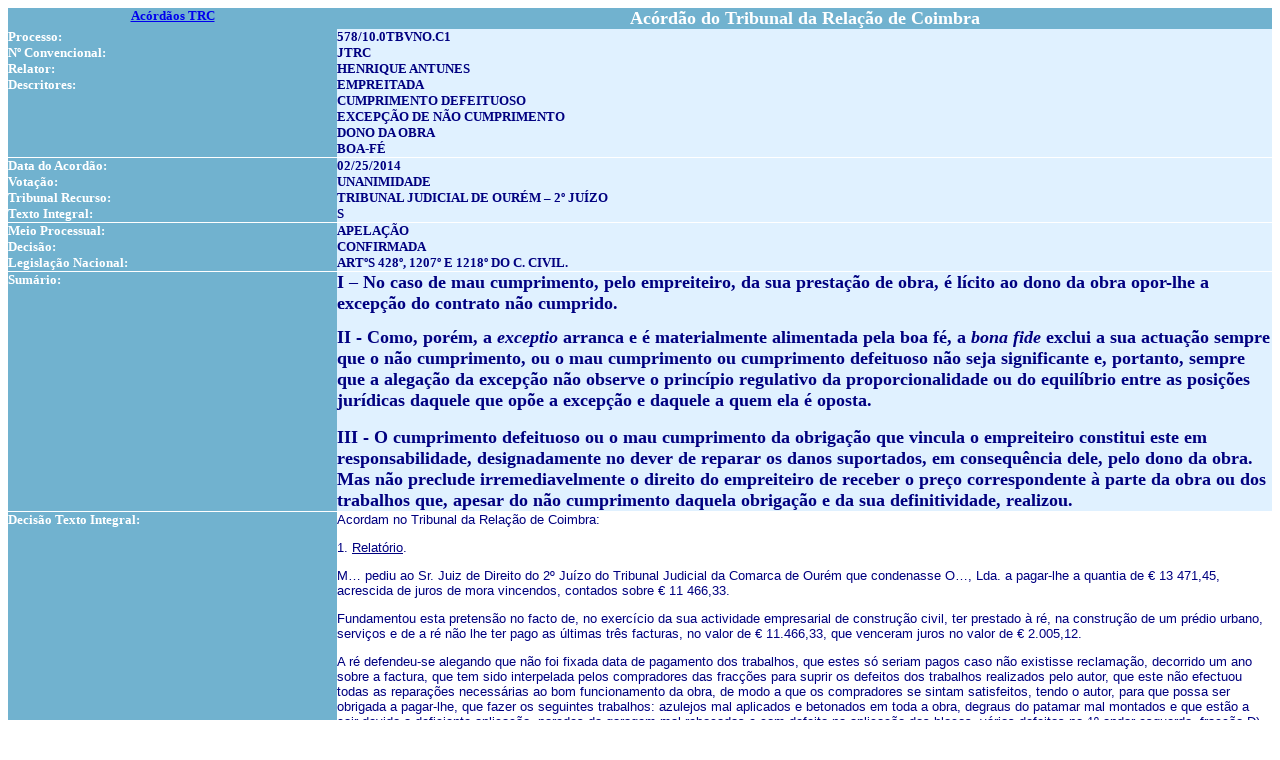

--- FILE ---
content_type: text/html; charset=ISO-8859-1
request_url: https://www.dgsi.pt/jtrc.nsf/8fe0e606d8f56b22802576c0005637dc/8d94fd5d5ebc75c180257c910042fffc?OpenDocument
body_size: 74209
content:
<!DOCTYPE HTML PUBLIC "-//W3C//DTD HTML 4.01 Transitional//EN">
<html>
<head>
<title>Acórdão do Tribunal da Relação de Coimbra</title></head>
<body text="#000000" bgcolor="#FFFFFF">



<p><font size="2"> </font>
<table width="100%" border="0" cellspacing="0" cellpadding="0">
<tr valign="top"><td width="26%" bgcolor="#71B2CF"><div align="center"><b><font size="2" color="#000080"><b><a href = "/jtrc.nsf/Por+Ano?OpenView">Acórdãos TRC</a></b></font></b></div></td><td width="74%" bgcolor="#71B2CF"><div align="center"><b><font size="4" color="#FFFFFF">Acórdão do Tribunal da Relação de Coimbra</font></b></div></td></tr>

<tr valign="top"><td width="26%" bgcolor="#71B2CF"><b><font size="2" color="#FFFFFF">Processo:</font></b></td><td width="74%" bgcolor="#E0F1FF">
<table width="100%" border="0" cellspacing="0" cellpadding="0">
<tr valign="top"><td width="50%" valign="middle"><b><font size="2"> </font></b><b><font size="2" color="#000080">578/10.0TBVNO.C1 </font></b></td><td width="50%" valign="middle"><img width="1" height="1" src="/icons/ecblank.gif" border="0" alt=""></td></tr>
</table>
</td></tr>

<tr valign="top"><td width="26%" bgcolor="#71B2CF"><b><font size="2" color="#FFFFFF">Nº Convencional:</font></b></td><td width="74%" bgcolor="#E0F1FF"><b><font size="2" color="#FFFFFF"> </font></b><b><font size="2" color="#000080">JTRC</font></b></td></tr>

<tr valign="top"><td width="26%" bgcolor="#71B2CF"><b><font size="2" color="#FFFFFF">Relator:</font></b></td><td width="74%" bgcolor="#E0F1FF"><b><font size="2"> </font></b><b><font size="2" color="#000080">HENRIQUE ANTUNES </font></b></td></tr>

<tr valign="top"><td width="26%" bgcolor="#71B2CF"><b><font size="2" color="#FFFFFF">Descritores:</font></b></td><td width="74%" bgcolor="#E0F1FF"><b><font size="2"> </font></b><b><font size="2" color="#000080">EMPREITADA<br>
CUMPRIMENTO DEFEITUOSO<br>
EXCEPÇÃO DE NÃO CUMPRIMENTO<br>
DONO DA OBRA<br>
BOA-FÉ</font></b></td></tr>

<tr valign="top"><td width="26%" bgcolor="#FFFFFF"><img width="1" height="1" src="/icons/ecblank.gif" border="0" alt=""></td><td width="74%" bgcolor="#FFFFFF"><img width="1" height="1" src="/icons/ecblank.gif" border="0" alt=""></td></tr>

<tr valign="top"><td width="26%" bgcolor="#71B2CF"><b><font size="2" color="#FFFFFF">Data do Acordão:</font></b></td><td width="74%" bgcolor="#E0F1FF"><b><font size="2"> </font></b><b><font size="2" color="#000080">02/25/2014</font></b></td></tr>

<tr valign="top"><td width="26%" bgcolor="#71B2CF"><b><font size="2" color="#FFFFFF">Votação:</font></b></td><td width="74%" bgcolor="#E0F1FF"><b><font size="2"> </font></b><b><font size="2" color="#000080">UNANIMIDADE</font></b></td></tr>

<tr valign="top"><td width="26%" bgcolor="#71B2CF"><b><font size="2" color="#FFFFFF">Tribunal Recurso:</font></b></td><td width="74%" bgcolor="#E0F1FF"><b><font size="2"> </font></b><b><font size="2" color="#000080">TRIBUNAL JUDICIAL DE OURÉM &#8211; 2º JUÍZO       </font></b></td></tr>

<tr valign="top"><td width="26%" bgcolor="#71B2CF"><b><font size="2" color="#FFFFFF">Texto Integral:</font></b></td><td width="74%" bgcolor="#E0F1FF"><b><font size="2"> </font></b><b><font size="2" color="#000080">S</font></b></td></tr>

<tr valign="top"><td width="26%" bgcolor="#FFFFFF"><img width="1" height="1" src="/icons/ecblank.gif" border="0" alt=""></td><td width="74%" bgcolor="#FFFFFF"><img width="1" height="1" src="/icons/ecblank.gif" border="0" alt=""></td></tr>

<tr valign="top"><td width="26%" bgcolor="#71B2CF"><b><font size="2" color="#FFFFFF">Meio Processual:</font></b></td><td width="74%" bgcolor="#E0F1FF"><font size="2"> </font><b><font size="2" color="#000080">APELAÇÃO </font></b></td></tr>

<tr valign="top"><td width="26%" bgcolor="#71B2CF"><b><font size="2" color="#FFFFFF">Decisão:</font></b></td><td width="74%" bgcolor="#E0F1FF"><font size="2"> </font><b><font size="2" color="#000080">CONFIRMADA</font></b></td></tr>

<tr valign="top"><td width="26%" bgcolor="#71B2CF"><b><font size="2" color="#FFFFFF">Legislação Nacional:</font></b></td><td width="74%" bgcolor="#E0F1FF"><b><font size="2"> </font></b><b><font size="2" color="#000080">ARTºS 428º, 1207º E 1218º DO C. CIVIL. </font></b></td></tr>

<tr valign="top"><td width="26%" bgcolor="#FFFFFF"><img width="1" height="1" src="/icons/ecblank.gif" border="0" alt=""></td><td width="74%" bgcolor="#FFFFFF"><img width="1" height="1" src="/icons/ecblank.gif" border="0" alt=""></td></tr>

<tr valign="top"><td width="26%" bgcolor="#71B2CF"><b><font size="2" color="#FFFFFF">Sumário:</font></b></td><td width="74%" bgcolor="#E0F1FF"><b><font size="2"> </font></b><font size="2" color="#000080"><b><font size="4" face="Times New Roman"> </font></b><b><font size="4" face="Times New Roman">I &#8211; No caso de mau cumprimento, pelo empreiteiro, da sua prestação de obra, é lícito ao dono da obra opor-lhe a excepção do contrato não cumprido.</font></b><br>

<p><b><font size="4" face="Times New Roman">II - Como, porém, a </font></b><b><i><font size="4" face="Times New Roman">exceptio</font></i></b><b><font size="4" face="Times New Roman"> arranca e é materialmente alimentada pela boa fé, a </font></b><b><i><font size="4" face="Times New Roman">bona fide</font></i></b><b><font size="4" face="Times New Roman"> exclui a sua actuação sempre que o não cumprimento, ou o mau cumprimento ou cumprimento defeituoso não seja significante e, portanto, sempre que a alegação da excepção não observe o princípio regulativo da proporcionalidade ou do equilíbrio entre as posições jurídicas daquele que opõe a excepção e daquele a quem ela é oposta.</font></b>
<p><b><font size="4" face="Times New Roman">III - O cumprimento defeituoso ou o mau cumprimento da obrigação que vincula o empreiteiro constitui este em responsabilidade, designadamente no dever de reparar os danos suportados, em consequência dele, pelo dono da obra. Mas não preclude irremediavelmente o direito do empreiteiro de receber o preço correspondente à parte da obra ou dos trabalhos que, apesar do não cumprimento daquela obrigação e da sua definitividade, realizou.</font></b></font></td></tr>

<tr valign="top"><td width="26%" bgcolor="#FFFFFF"><img width="1" height="1" src="/icons/ecblank.gif" border="0" alt=""></td><td width="74%" bgcolor="#FFFFFF"><img width="1" height="1" src="/icons/ecblank.gif" border="0" alt=""></td></tr>

<tr valign="top"><td width="26%" bgcolor="#71B2CF"><b><font size="2" color="#FFFFFF">Decisão Texto Integral:</font></b></td><td width="74%" bgcolor="#FFFFFF"><b><font size="2"> </font></b><font size="2" color="#000080"><font face="Arial">Acordam no Tribunal da Relação de Coimbra:</font>
<p><font face="Arial">1.        </font><u><font face="Arial">Relatório</font></u><font face="Arial">.</font>
<p><font face="Arial">M&#8230; pediu ao Sr. Juiz de Direito do 2º Juízo do Tribunal Judicial da Comarca de Ourém que condenasse O&#8230;, Lda. a pagar-lhe a quantia de &#8364; 13 471,45, acrescida de juros de mora vincendos, contados sobre &#8364; 11 466,33.</font>
<p><font face="Arial">Fundamentou esta pretensão no facto de, no exercício da sua actividade empresarial de construção civil, ter prestado à ré, na construção de um prédio urbano, serviços e de a ré não lhe ter pago as últimas três facturas, no valor de &#8364; 11.466,33, que venceram juros no valor de &#8364; 2.005,12.</font>
<p><font face="Arial">A ré defendeu-se alegando que não foi fixada data de pagamento dos trabalhos, que estes só seriam pagos caso não existisse reclamação, decorrido um ano sobre a factura, que tem sido interpelada pelos compradores das fracções para suprir os defeitos dos trabalhos realizados pelo autor, que este não efectuou todas as reparações necessárias ao bom funcionamento da obra, de modo a que os compradores se sintam satisfeitos, tendo o autor, para que possa ser obrigada a pagar-lhe, que fazer os seguintes trabalhos: azulejos mal aplicados e betonados em toda a obra, degraus do patamar mal montados e que estão a cair devido a deficiente aplicação, paredes da garagem mal rebocadas e com defeito na aplicação dos blocos, vários defeitos no 1º andar esquerdo, fracção D), vendida a C&#8230;, defeitos de que já reclamou junto do autor, que este conhece e prometeu reparar, o que não fez até hoje.</font>
<p><font face="Arial">O autor respondeu que os trabalhos foram devidamente prestados, não tendo existido qualquer reclamação, que os trabalhos deveriam ser pagos no prazo de vencimento das facturas &#8211; 30 dias após a sua emissão &#8211; e que nunca foi interpelado quer pela ré, quer pelos compradores, para proceder a qualquer reparação ou suprir quaisquer defeitos.</font>
<p><font face="Arial">Abstida a selecção da matéria de facto e produzida prova pericial, procedeu-se à audiência de discussão e julgamento, com registo sonoro dos actos de prova levados a cabo oralmente, designadamente do depoimento de parte do autor, do qual se assentou, na acta, </font><i><font face="Arial">que admitiu que o acabamento de alguns azulejos aplicados na cozinha do apartamento pertencente a C&#8230; foi mal efectuado e ainda que na instalação sanitária comum desse mesmo apartamento algumas juntas de azulejos estão mal acabadas</font></i><font face="Arial">.</font>
<p><font face="Arial">A sentença final, proferida no dia 22 de Abril de 2013 - com fundamento em </font><i><font face="Arial">que o relacionamento contratual entre o autor e a ré consubstancia um contrato de empreitada, que o autor prestou serviços à ré, designadamente na construção de um edifício, no valor de &#8364; 11.466,33, que não resultou provada a existência de qualquer defeito da responsabilidade do autor, não tendo a ré motivos para recusar a sua prestação com base na excepção do não cumprimento do contrato, e que a ré não procedeu ao pagamento do preço dos trabalhos, tendo os competentes juros de mora comerciais começado a vencer-se 30 dias após a data da emissão das facturas</font></i><font face="Arial"> -, julgou a acção procedente.</font>
<p><font face="Arial">É esta sentença que a ré impugna através do recurso ordinário de apelação &#8211; no qual pede a revogação dela &#8211; tendo encerrado a sua alegação com estas conclusões:</font>
<p><font face="Arial">&#8230;</font>
<p><font face="Arial">Não foi oferecida resposta.</font>
<p><font face="Arial">A Sra. Juíza, no despacho de admissão do recurso, indeferiu a declaração de nulidade da sentença apelada, com fundamento na falta de fundamentação, omissão e excesso de pronúncia e contradição intrínseca, arguida pela apelante na sua alegação de recurso.</font>
<p><font face="Arial">3. </font><u><font face="Arial">Factos relevantes para o conhecimento do objecto do recurso</font></u><font face="Arial">.</font>
<p><font face="Arial">3.1. O Tribunal de que provém o recurso julgou não provados, na fase da audiência, os seguintes enunciados:</font>
<p><font face="Arial">2.º O azulejo e os mosaicos estão mal aplicados e betonados em toda a obra.</font>
<p><font face="Arial">3.º Os degraus do patamar estão mal montados e a cair, devido à sua má aplicação.</font>
<p><font face="Arial">4.º As paredes da garagem estão mal rebocadas e com defeito na aplicação dos blocos.</font>
<p><font face="Arial">5.º A fracção D do prédio em causa apresenta deficiências cuja reparação foi já reclamada pelo respectivo proprietário junto do autor.</font>
<p><font face="Arial">3.2. O decisor de facto da 1ª instância adiantou, para justificar o julgamento referido em 2.1., a seguinte motivação:</font>
<p><font face="Arial">&#8230;</font>
<p><font face="Arial">3.3. O Tribunal de que provém o recurso julgou provados, na sua globalidade, os factos seguintes:</font>
<p><font face="Arial">1.º O autor é empresário em nome individual, com actividade na área da construção civil.</font>
<p><font face="Arial">2.º A ré tem por objeto social a indústria de construção civil e obras públicas, compra e venda de bens imóveis rústicos ou urbanos, revenda de adquiridos para esse fim, urbanização e construção de imóveis e sua revenda em bloco ou propriedade horizontal.</font>
<p><font face="Arial">3.º No exercício da sua atividade comercial o autor prestou serviços à ré, designadamente na construção de um prédio urbano, no período de Janeiro de 2005 a Abril de 2009.</font>
<p><font face="Arial">4.º Por conta dos serviços prestados o autor emitiu as seguintes facturas:</font>
<p><font face="Arial">- n.º 83, datada de 30-05-2008, no valor de 3.669,93&#8364;, com vencimento em 30-06-2008;</font>
<p><font face="Arial">- n.º 107, datada de 13-12-2008, no valor de 4.302,00&#8364;, com vencimento em 13-01-2009;</font>
<p><font face="Arial">- n.º 115, datada de 18-05-2009, no valor de 3.494,40&#8364;, com vencimento em 18-06-2009, tudo conforme as referidas facturas, constantes de fls. 39 a 41, cujo teor aqui se dá por integralmente reproduzido, nomeadamente quanto à discriminação dos serviços efetuados.</font>
<p><font face="Arial">3. </font><u><font face="Arial">Fundamentos</font></u><font face="Arial">.</font>
<p><font face="Arial">3.1. </font><u><font face="Arial">Delimitação objectiva do âmbito do recurso</font></u><font face="Arial">.</font>
<p><font face="Arial">Além de delimitado pelo objecto da acção e pelos eventuais casos julgados formados na instância recorrida e pela parte dispositiva da decisão impugnada que for desfavorável ao impugnante, o âmbito, subjectivo ou objectivo, do recurso pode ser limitado pelo próprio recorrente. Essa restrição pode ser realizada no requerimento de interposição ou nas conclusões da alegação (artº 684 nºs 2, 1ª parte, e 3 do CPC).</font>
<p><font face="Arial">Nestas condições tendo em conta o conteúdo das alegações da recorrente, as questões concretas controversas que importa resolver são das de saber se: </font>
<p><font face="Arial">a) A sentença impugnada se encontra ferida com o vício da nulidade substancial; </font>
<p><font face="Arial">b) O decisor de facto da 1ª instância incorreu, na decisão da matéria de facto controvertida, num </font><i><font face="Arial">error in iudicando,</font></i><font face="Arial"> por erro na avaliação da prova;</font>
<p><font face="Arial">c) A decisão impugnada deve ser revogada e substituída por outra que absolva a recorrente do pedido.</font>
<p><font face="Arial">3.2. </font><u><font face="Arial">Nulidade da sentença impugnada</font></u><font face="Arial">.</font>
<p><font face="Arial">Como é comum, a recorrente assaca à decisão recorrida o vício grave da nulidade. Por uma multiplicidade de causas, de resto: a falta de fundamentação e, do mesmo passo, o excesso e a omissão de pronúncia e a contradição intrínseca.</font>
<p><font face="Arial">A falta de motivação ou fundamentação verifica-se quando o tribunal julga procedente ou improcedente um pedido mas não especifica quais os fundamentos de facto ou de direito que foram relevantes para essa decisão. A nulidade decorre, portanto, da violação do dever de motivação ou fundamentação de decisões judiciais (artºs 208 nº 1 da Constituição da República Portuguesa e 158 nº 1 do CPC de 1961 e 154 nº 1 do NCPC).</font>
<p><font face="Arial">Isto é assim, dado que uma das funções essenciais de toda e qualquer decisão judicial é convencer os interessados do bom fundamento da decisão. A exigência de motivação da decisão destina-se a permitir que o juiz ou juízes convençam os terceiros da correcção da sua decisão. Através da fundamentação, o juiz ou juízes devem passar de convencidos a convincentes.</font>
<p><font face="Arial">Compreende-se facilmente este dever de fundamentação, pois que os fundamentos da decisão constituem um momento essencial não só para a sua interpretação &#8211; mas também para o seu controlo pelas partes da acção e pelos tribunais de recurso</font><a href="file:///C:/Documents%20and%20Settings/fa00140/Os%20meus%20documentos/Jurisprud&#9500;¬ncia/C&#9500;¡vel/3&#9516;¬%20Sec/Dr.%20Henrique%20Antunes/Apela&#9500;º&#9500;úo%20n&#9516;&#9553;%20578_10_0.doc#_ftn1"><b><i><u><sup><font color="#0000FF" face="Arial">[1]</font></sup></u></i></b></a><font face="Arial">.</font>
<p><font face="Arial">A motivação constitui, pois, a um tempo, um instrumento de ponderação e legitimação da decisão judicial e, nos casos em que seja admissível &#8211; como sucede na espécie sujeita -, de garantia do direito ao recurso. </font>
<p><font face="Arial">Portanto, o dever funcional de fundamentação não está orientado apenas para a garantia do controlo interno - partes e instâncias de recurso - do modo como o juiz exerceu os seus poderes. O cumprimento daquele dever é condição mesma de legitimação da decisão.</font>
<p><font face="Arial">Na motivação da decisão o juiz deve desenvolver uma argumentação justificativa da qual devem resultar as boas razões que fazem aceitar razoavelmente a decisão, numa base objectiva, não só para as partes, mas também &#8211; num plano mais geral &#8211; para toda a comunidade jurídica. Na motivação o juiz deve demonstrar a consistência dos vários aspectos da decisão, que vão desde a determinação da verdade dos factos na base das provas, até à correcta interpretação e aplicação da norma que se assume como critério do juízo. Da motivação deve resultar particularmente que a decisão foi tomada, em todos os seus aspectos, de facto e de direito, de maneira racional, seguindo critérios objectivos e controláveis de valoração, e, portanto, de forma imparcial</font><a href="file:///C:/Documents%20and%20Settings/fa00140/Os%20meus%20documentos/Jurisprud&#9500;¬ncia/C&#9500;¡vel/3&#9516;¬%20Sec/Dr.%20Henrique%20Antunes/Apela&#9500;º&#9500;úo%20n&#9516;&#9553;%20578_10_0.doc#_ftn2"><b><i><u><sup><font color="#0000FF" face="Arial">[2]</font></sup></u></i></b></a><font face="Arial">. Dito doutro modo: a decisão não deve ser só justa, legal e razoável em si mesma: o juiz está obrigado a demonstrar que o seu raciocínio é justo e legal, e isto só pode fazer-se emitindo opiniões racionais que revelem as premissas e inferências que podem ser aduzidas como bons e aceitáveis fundamentos da decisão</font><a href="file:///C:/Documents%20and%20Settings/fa00140/Os%20meus%20documentos/Jurisprud&#9500;¬ncia/C&#9500;¡vel/3&#9516;¬%20Sec/Dr.%20Henrique%20Antunes/Apela&#9500;º&#9500;úo%20n&#9516;&#9553;%20578_10_0.doc#_ftn3"><b><i><u><sup><font color="#0000FF" face="Arial">[3]</font></sup></u></i></b></a><font face="Arial">.</font>
<p><font face="Arial">A fundamentação da decisão é, pois, essencial para o controlo da sua racionalidade. Pode mesmo dizer-se que esta racionalidade é uma função daquela fundamentação. E como a racionalidade da decisão só pode ser aferida pela sua fundamentação, esta fundamentação é constitutiva dessa mesma racionalidade.</font>
<p><font face="Arial">Numa palavra: a exigência de fundamentação decorre da necessidade de controlar a coerência interna e a correcção externa da decisão. </font>
<p><font face="Arial">No entanto, quanto a este ponto, há que distinguir cuidadosamente a falta absoluta de motivação da motivação deficiente, medíocre ou errada. O dever de fundamentação restringe-se às decisões proferidas sobre um pedido controvertido ou sobre uma dúvida suscitada no processo e apenas a ausência de qualquer fundamentação conduz à nulidade da decisão (artº 158 nº 1 do CPC de 1961 e 154 nº 1 do NCPC)</font><a href="file:///C:/Documents%20and%20Settings/fa00140/Os%20meus%20documentos/Jurisprud&#9500;¬ncia/C&#9500;¡vel/3&#9516;¬%20Sec/Dr.%20Henrique%20Antunes/Apela&#9500;º&#9500;úo%20n&#9516;&#9553;%20578_10_0.doc#_ftn4"><u><sup><font color="#0000FF" face="Arial">[4]</font></sup></u></a><font face="Arial">.</font>
<p><font face="Arial">Tem-se, porém, entendido que o que a lei considera nulidade é a falta absoluta de motivação</font><a href="file:///C:/Documents%20and%20Settings/fa00140/Os%20meus%20documentos/Jurisprud&#9500;¬ncia/C&#9500;¡vel/3&#9516;¬%20Sec/Dr.%20Henrique%20Antunes/Apela&#9500;º&#9500;úo%20n&#9516;&#9553;%20578_10_0.doc#_ftn5"><u><sup><font color="#0000FF" face="Arial">[5]</font></sup></u></a><font face="Arial">; a insuficiência ou mediocridade da motivação é espécie diferente: afecta o valor doutrinal e persuasivo da decisão &#8211; mas não produz nulidade</font><a href="file:///C:/Documents%20and%20Settings/fa00140/Os%20meus%20documentos/Jurisprud&#9500;¬ncia/C&#9500;¡vel/3&#9516;¬%20Sec/Dr.%20Henrique%20Antunes/Apela&#9500;º&#9500;úo%20n&#9516;&#9553;%20578_10_0.doc#_ftn6"><u><sup><font color="#0000FF" face="Arial">[6]</font></sup></u></a><font face="Arial">. Portanto, só a ausência total de qualquer fundamentação conduz à nulidade da decisão: se a decisão invocar algum fundamento de facto ou de direito &#8211; ainda que exasperadamente errado &#8211; está afastada a nulidade, no tocante à justificação fáctica e jurídica da decisão. Assim, pelo que respeita aos fundamentos de direito, não é forçoso que o juiz cite os textos da lei que abonam o seu julgado: basta que aponte a doutrina legal ou os princípios jurídicos em que se baseou.</font>
<p><font face="Arial">Depois, o tribunal não está vinculado a analisar e a apreciar todos os argumentos, todos os raciocínios, todas as considerações, todas as razões jurídicas produzidas pelas partes, desde que não deixe de apreciar os problemas fundamentais e necessários á decisão da causa</font><a href="file:///C:/Documents%20and%20Settings/fa00140/Os%20meus%20documentos/Jurisprud&#9500;¬ncia/C&#9500;¡vel/3&#9516;¬%20Sec/Dr.%20Henrique%20Antunes/Apela&#9500;º&#9500;úo%20n&#9516;&#9553;%20578_10_0.doc#_ftn7"><u><sup><font color="#0000FF" face="Arial">[7]</font></sup></u></a><font face="Arial">.</font>
<p><font face="Arial">O tribunal deve resolver todas as questões que as partes tenham submetido à sua apreciação, exceptuadas, claro, aquelas cuja decisão esteja prejudicada pela solução dada a outras</font><a href="file:///C:/Documents%20and%20Settings/fa00140/Os%20meus%20documentos/Jurisprud&#9500;¬ncia/C&#9500;¡vel/3&#9516;¬%20Sec/Dr.%20Henrique%20Antunes/Apela&#9500;º&#9500;úo%20n&#9516;&#9553;%20578_10_0.doc#_ftn8"><u><sup><font color="#0000FF" face="Arial">[8]</font></sup></u></a><font face="Arial">. O tribunal deve, por isso, examinar toda a matéria de facto alegada e todos os pedidos formulados pelas partes, com excepção apenas das matérias ou pedidos que forem juridicamente irrelevantes ou cuja apreciação se tenha tornado inútil pelo enquadramento jurídico escolhido ou pela resposta dada a outras questões. Por isso é nula, a decisão que deixe de se pronunciar sobre questões que devesse apreciar, ou seja, quando se verifique uma omissão de pronúncia (artº 668 nº 1 d), 1ª parte, do CPC de 1961 e 615 nº 1 d), 1ª parte, do NCPC).</font>
<p><font face="Arial">Nula é também a decisão quando conheça de questões de que não podia tomar conhecimento, portanto, quando esteja viciada por excesso de pronúncia (artº 668 nº 1 d), 2ª parte, do CPC de 1961 e 615 nº 1 d), 2ª parte, do NCPC). Por força deste corolário do princípio da disponibilidade objectiva, verifica-se um tal excesso, por exemplo, sempre que o juiz utiliza, como fundamento da decisão, matéria não alegada ou absolve num pedido não formulado.</font>
<p><font face="Arial">A decisão também é nula quando os seus fundamentos estiverem em oposição com a parte decisória, isto é, quando os fundamentos invocados pelo tribunal conduzirem, logicamente, a uma conclusão oposta ou, pelo menos diferente daquela que consta da decisão (artº 669 nº 1 c) do CPC)</font><a href="file:///C:/Documents%20and%20Settings/fa00140/Os%20meus%20documentos/Jurisprud&#9500;¬ncia/C&#9500;¡vel/3&#9516;¬%20Sec/Dr.%20Henrique%20Antunes/Apela&#9500;º&#9500;úo%20n&#9516;&#9553;%20578_10_0.doc#_ftn9"><u><sup><font color="#0000FF" face="Arial">[9]</font></sup></u></a><font face="Arial">. Esta nulidade substancial está para a decisão do tribunal como a contradição entre o pedido e causa de pedir está para a ineptidão da petição inicial.</font>
<p><font face="Arial">A coerência ou justificação interna da decisão reporta-se à sua coerência com as respectivas premissas de facto e de direito, dado que a decisão não pode ser logicamente válida se não for coerente com aquelas premissas.</font>
<p><font face="Arial">No caso, os problemas que as partes colocaram à atenção da sentença impugnada eram os de saber se a ré estava constituída no dever de realizar ao autor uma prestação pecuniária &#8211; e a respectiva indemnização moratória &#8211; e se à recorrente era lícito opor ao direito alegado pelo autor, a excepção dilatória material do contrato não cumprido, assente no mau cumprimento ou no cumprimento defeituoso, pelo autor, da sua obrigação de lhe prestar uma obra sem defeito.</font>
<p><font face="Arial">A sentença apelada, depois de expor os fundamentos de facto, concluiu que entre o autor e a ré havia sido celebrado um contrato de empreitada, que o autor tinha realizado prestação de obra que para de ele emergia desse contrato, que a ré não demonstrou a existência de qualquer defeito na obra prestada, pelo que não tinha motivos para recusar a sua prestação com base na excepção não cumprimento do contrato, e que a última se constituiu um mora no tocante à sua obrigação de pagamento do preço e no correspondente dever de indemnização pelo retardamento na realização dessa prestação pecuniária, correspondente aos juros supletivos relativos a créditos de que são titulares empresas comerciais.</font>
<p><font face="Arial">Em face deste conteúdo da decisão impugnada é evidente que não pode dizer-se que aquele acto decisório não tenha elucidado as partes a respeito dos motivos da decisão, que não tenha tornado patentes os motivos determinantes dessa decisão, as razões em que apoia o seu veredicto. Nestas condições é, de todo, desrazoável dizer-se que a sentença recorrida padece de falta de fundamentação.</font>
<p><font face="Arial">Identicamente, não há a mínima razão para que se conclua que a sentença tenha deixado por resolver qualquer questão que as partes tenha submetido à sua apreciação. O problema que a sentença tinha que resolver era a de saber se o autor era titular do direito de crédito alegado e se à recorrente era lícito opor àquele a excepção do contrato não cumprido. E qualquer destas questões foi decidida por inteiro &#8211; não interessa, neste plano, se bem se mal &#8211; não tendo, por isso, a sentença deixado de pronunciar-se sobre questão que devia conhecer.</font>
<p><font face="Arial">Não são patentes as razões das quais decorre, no ver da recorrente, o valor negativo da sentença resultante do excesso de pronúncia ou da colisão entre os fundamentos e a decisão. Seja como for, é claro que a sentença não decidiu nem apreciou qualquer questão diversa das que foram suscitadas pelas partes nem a sua construção se mostra viciosa, por os fundamentos invocados pelo juiz conduzirem, logicamente, não ao resultado expresso na decisão &#8211; mas a resultado oposto ou ao menos diverso.</font>
<p><font face="Arial">Nestas condições, a arguição da nulidade da sentença &#8211; e o fundamento correspondente da impugnação &#8211; é, de todo, manifestamente infundada.</font>
<p><font face="Arial">3.3. </font><u><font face="Arial">Impugnação da decisão da matéria de facto</font></u><font face="Arial">.</font>
<p><font face="Arial">A discordância mais relevante da recorrente relativamente à decisão impugnada respeita à decisão da matéria de facto. No seu ver, o decisor da 1ª instância, ao julgar não provados os pontos identificados na decisão daquela matéria sob os nºs 2 a 5, incorreu, por equívoco na valoração das provas, num </font><i><font face="Arial">error in iudicando</font></i><font face="Arial">.</font>
<p><font face="Arial">Entre a matéria de direito e a matéria de facto existe uma interdependência que se verifica na sua delimitação recíproca, em especial na sua confluência para a obtenção da decisão de um caso concreto. Dado que a delimitação da matéria de facto é feita em função da matéria de direito &#8211; visto que os factos são recortados e escolhidos segundo a sua relevância jurídica, i.e., segundo a sua importância para cada um das soluções plausíveis da questão de direito, justifica-se, metodologicamente, que a exposição subsequente se abra com a determinação da natureza jurídica do acordo de vontades concluído entre a recorrente e o recorrido e sobre o modo actuação da excepção dilatória material do contrato não cumprido relativamente a prestação de contrato de empreitada defeituosa.</font>
<p><font face="Arial">3.3.1. </font><u><font face="Arial">Qualificação jurídica do acordo concluído entre a recorrente a recorrida</font></u><font face="Arial">.</font>
<p><font face="Arial">De harmonia a decisão da matéria de facto do tribunal de que provém o recurso &#8211; julgamento que neste ponto não sofreu impugnação &#8211; está assente que a recorrido se vinculou para com a recorrente a proceder, por um preço, à execução de serviços de construção de um prédio urbano &#8211; embora, se ignore, por não ter sido sequer objecto de alegação, em que consistiram, exactamente, tais serviços. </font>
<p><font face="Arial">Nestas condições, não deve oferecer dúvida a conclusão que entre a recorrente e o recorrido foi celebrado um contrato de empreitada no qual a primeira figura na posição jurídica de dono da obra e, o segundo, na de empreiteiro (artº 1207 do Código Civil).</font>
<p><font face="Arial">Desse contrato emergiram a recorrente e para o recorrido os direitos de receber a obra que constitui o seu objecto mediato realizada nos moldes convencionados e de perceber o preço acordado, respectivamente (artº 1207 do Código Civil).</font>
<p><font face="Arial">Trata-se, caracteristicamente, de um contrato bivinculante e sinalagmático, visto que dá lugar a obrigações recíprocas, ficando as partes, simultaneamente, na situação de devedores e de credores e coexistindo prestações e contraprestações</font><a href="file:///C:/Documents%20and%20Settings/fa00140/Os%20meus%20documentos/Jurisprud&#9500;¬ncia/C&#9500;¡vel/3&#9516;¬%20Sec/Dr.%20Henrique%20Antunes/Apela&#9500;º&#9500;úo%20n&#9516;&#9553;%20578_10_0.doc#_ftn10"><b><i><u><sup><font color="#0000FF" face="Arial">[10]</font></sup></u></i></b></a><font face="Arial">.</font>
<p><font face="Arial">Nas obrigações, o devedor está adstrito a uma prestação. A inobservância do dever de prestar pode ocorrer por uma de duas vias: pela simples não realização da prestação, o que dá lugar ao incumprimento definitivo em sentido estrito (artº 798 do Código Civil); pela violação de uma situação tal que a prestação em causa não mais possa ser realizada, originando a sua impossibilidade (artº 801 nº 1 do Código Civil).</font>
<p><font face="Arial">É, contudo, possível uma terceira forma de violação do direito do credor: o cumprimento imperfeito, cumprimento defeituoso ou mau cumprimento, dito também violação positiva do contrato (artº 799 nº 1 do Código Civil).</font>
<p><font face="Arial">O Código Civil não tratou, ao menos com carácter de generalidade, o cumprimento imperfeito; prevê, porém, hipóteses específicas de cumprimento defeituoso em vários contratos, entre as quais se conta, precisamente, o de empreitada (artº 1218 e ss.).</font>
<p><font face="Arial">De uma maneira deliberadamente simplificadora, pode dizer-se que o empreiteiro, adstrito ao dever de realizar uma obra, pode violar o seu dever de prestar por uma de duas formas: ou pelo puro e simples incumprimento ou impossibilitando a prestação (artºs 798 e 801 nº 1 do Código Civil). Existe, no entanto, uma terceira possibilidade, que, relativamente ao contrato de empreitada, é objecto de previsão específica: a de ter havido um cumprimento defeituoso ou inexacto (artº 1218 e ss. do Código Civil). </font>
<p><font face="Arial">O empreiteiro não está vinculado apenas à obrigação de realizar uma obra, de obter certo resultado; ele encontra-se ainda vinculado executar uma obra isenta de vícios e conforme com o convencionado, quer dizer, sem defeitos (artºs 1218 nº 1 e 1219 nº 1 do Código Civil).</font>
<p><font face="Arial">Obra defeituosa é, portanto, aquela que tiver um vício ou se mostrar desconforme com aquilo que foi acordado. O vício corresponde a imperfeições relativamente à qualidade normal das prestações daquele tipo; a desconformidade representa uma discordância com respeito ao fim acordado</font><a href="file:///C:/Documents%20and%20Settings/fa00140/Os%20meus%20documentos/Jurisprud&#9500;¬ncia/C&#9500;¡vel/3&#9516;¬%20Sec/Dr.%20Henrique%20Antunes/Apela&#9500;º&#9500;úo%20n&#9516;&#9553;%20578_10_0.doc#_ftn11"><u><sup><font color="#0000FF" face="Arial">[11]</font></sup></u></a><font face="Arial">.</font>
<p><font face="Arial">As situações de perturbação da prestação do empreiteiro são, assim, quatro: desconformidade da obra em relação ao que foi convencionado; vícios que excluam ou reduzam o valor da obra; vícios que excluam ou reduzam a aptidão da obra para o seu uso ordinário; vícios que excluam ou reduzam o valor da obra para o uso contratualmente previsto.</font>
<p><font face="Arial">A desconformidade da obra consiste no seu desvio relativamente ao programa contratual convencionado, com inteira independência do facto de esse desvio permitir uma desvalorização ou valorização da obra; o vício implica uma apreciação negativa da obra, seja em termos de valor, seja em termos de funcionalidade normal &#8211; seja em termos de funcionalidade para o fim contratualmente previsto. Em qualquer caso, trata-se de perturbações da prestação, a que o dono da obra pode acudir com os remédios dispostos na lei para o cumprimento defeituoso. O ónus da prova da desconformidade ou do defeito, esse vincula, indiscutivelmente, o dono da obra (artº 342 nº 1 do Código Civil).</font>
<p><font face="Arial">Quando não houver acordo das partes acerca do fim a que a obra se destina, atende-se, naturalmente, à função normal das obras da mesma categoria. Há, portanto, um padrão normal relativamente à função de cada obra: é com base nesse padrão que se aprecia a existência de vício. Por exemplo, pressupõe-se que as juntas dos azulejos estejam bem acabadas.</font>
<p><font face="Arial">No caso de obra prestada com defeito, presume-se a sua imputabilidade ao empreiteiro, quer dizer, presume-se que procede de culpa sua (artº 799 nº 1 do Código Civil).</font>
<p><font face="Arial">Portanto, ao dono da obra apenas cabe fazer a prova do defeito para que o empreiteiro fique onerado, se quiser afastar a sua responsabilidade, com a demonstração de que, afinal, o defeito não lhe é imputável. Note-se que não é suficiente, para que o empreiteiro se liberte daquele ónus da prova, a demonstração de que agiu diligentemente: exige-se, antes, que o empreiteiro &#8211; dado que tem o domínio do processo de execução da prestação - prove a causa do defeito e que ela lhe é completamente estranha, dado que só assim ficará exonerado da responsabilidade pelo defeito patenteado pela prestação da obra que executou</font><a href="file:///C:/Documents%20and%20Settings/fa00140/Os%20meus%20documentos/Jurisprud&#9500;¬ncia/C&#9500;¡vel/3&#9516;¬%20Sec/Dr.%20Henrique%20Antunes/Apela&#9500;º&#9500;úo%20n&#9516;&#9553;%20578_10_0.doc#_ftn12"><u><sup><font color="#0000FF" face="Arial">[12]</font></sup></u></a><font face="Arial">.</font>
<p><font face="Arial">O cumprimento defeituoso ou o mau cumprimento da obrigação que vincula o empreiteiro constitui este em responsabilidade, designadamente no dever de reparar os danos suportados, em consequência dele, pelo dono da obra. Mas não preclude irremediavelmente o direito do empreiteiro de receber o preço correspondente à parte da obra ou dos trabalhos que, apesar do não cumprimento daquela obrigação e da sua definitividade, realizou</font><a href="file:///C:/Documents%20and%20Settings/fa00140/Os%20meus%20documentos/Jurisprud&#9500;¬ncia/C&#9500;¡vel/3&#9516;¬%20Sec/Dr.%20Henrique%20Antunes/Apela&#9500;º&#9500;úo%20n&#9516;&#9553;%20578_10_0.doc#_ftn13"><u><sup><font color="#0000FF" face="Arial">[13]</font></sup></u></a><font face="Arial">.</font>
<p><font face="Arial">Os contratos devem ser pontualmente cumpridos (artº 405 nº 1 do Código Civil).</font>
<p><font face="Arial">Se o dono da obra se constituir, no tocante ao cumprimento da obrigação de pagamento do preço, em mora, fica adstrito a uma outra obrigação: a de reparar os danos causados ao empreiteiro com o retardamento do cumprimento (artºs 804 nºs 1 e 2 e 805 nº 1 do Código Civil).</font>
<p><font face="Arial">A indemnização moratória consiste, dada a natureza pecuniária da obrigação, nos juros contados desde a constituição do comprador em mora (artº 806 nº 1 Código Civil). Esses juros são os legais, salvo se antes da mora for devido juro mais elevado ou se se houver estipulado um juro moratório diferente do legal (artº 806 nº 2 do Código Civil).</font>
<p><font face="Arial">Se o credor for uma empresa comercial e o crédito constituir a remuneração de uma transacção comercial, essa taxa de juro corresponde à aplicada pelo BCE na sua mais recente operação de refinanciamento, sucessivamente divulgada por aviso Direcção Geral do Tesouro (artºs 102 §§ 3º e 4º do Código Comercial e 1 e 2 da Portaria nº 597/2005, de 19 de Julho, com efeitos reportados a 1 de Outubro de 2004, </font><i><font face="Arial">ex-vi</font></i><font face="Arial"> artºs 2 nº 1 e 4 nº 1 do Decreto-Lei nº 32/2003, de 17 de Fevereiro)</font><a href="file:///C:/Documents%20and%20Settings/fa00140/Os%20meus%20documentos/Jurisprud&#9500;¬ncia/C&#9500;¡vel/3&#9516;¬%20Sec/Dr.%20Henrique%20Antunes/Apela&#9500;º&#9500;úo%20n&#9516;&#9553;%20578_10_0.doc#_ftn14"><u><sup><font color="#0000FF" face="Arial">[14]</font></sup></u></a><font face="Arial">.</font>
<p><font face="Arial">3.3.2. </font><u><font face="Arial">Funcionamento da excepção dilatória material do contrato não cumprido relativamente a prestação de contrato de empreitada defeituosa</font></u><font face="Arial">.</font>
<p><font face="Arial">Nos contratos sinalagmáticos a lei autoriza a qualquer dos contraentes a recusar a realização da sua prestação enquanto não ocorrer a prévia realização da prestação da contraparte, ou a oferta do seu cumprimento em simultâneo (artº 428 nº 1 do Código Civil). Em tal caso, a recusa do cumprimento é lícita, o que obstacula à aplicação do regime da mora e naturalmente do não cumprimento definitivo (artºs 804 e 808 do Código Civil).</font>
<p><font face="Arial">A </font><i><font face="Arial">exceptio</font></i><font face="Arial"> requer: um contrato bivinculante e sinalagmático; em que ambas as prestações devem ser efectuadas em simultâneo; uma delas o não seja (artº 428 nº 1 do Código Civil). A excepção visa salvaguardar até ao fim um sinalagma funcional.</font>
<p><font face="Arial">Para além de corresponder a uma concretização do princípio da boa fé e de assegurar, em geral, o direito à prestação das partes, a </font><i><font face="Arial">exceptio</font></i><font face="Arial"> garante que prestação e contraprestação tenham lugar em simultâneo</font><a href="file:///C:/Documents%20and%20Settings/fa00140/Os%20meus%20documentos/Jurisprud&#9500;¬ncia/C&#9500;¡vel/3&#9516;¬%20Sec/Dr.%20Henrique%20Antunes/Apela&#9500;º&#9500;úo%20n&#9516;&#9553;%20578_10_0.doc#_ftn15"><u><sup><font color="#0000FF" face="Arial">[15]</font></sup></u></a><font face="Arial">.</font>
<p><font face="Arial">Decerto que a lei apenas prevê o caso de não haver prazos diferentes para o cumprimento das prestações. Mas apesar disso entende-se que a </font><i><font face="Arial">exceptio</font></i><font face="Arial">, pelo que encerra de justiça e equidade, pode ser invocada, ainda que haja vencimentos diferentes, por aquele dos contraentes que deva realizar a sua prestação antes do outro; só não poderá opô-la o contraente que devia cumprir primeiro</font><a href="file:///C:/Documents%20and%20Settings/fa00140/Os%20meus%20documentos/Jurisprud&#9500;¬ncia/C&#9500;¡vel/3&#9516;¬%20Sec/Dr.%20Henrique%20Antunes/Apela&#9500;º&#9500;úo%20n&#9516;&#9553;%20578_10_0.doc#_ftn16"><u><sup><font color="#0000FF" face="Arial">[16]</font></sup></u></a><font face="Arial">.</font>
<p><font face="Arial">A admissibilidade da oposição da </font><i><font face="Arial">exceptio</font></i><font face="Arial"> à prestação defeituosa também não deve, pois, merecer dúvida relevante. Se o credor pode recusar uma prestação parcial ou viciada, pode, por maioria de razão, não oferecer a sua opondo a </font><i><font face="Arial">exceptio</font></i><font face="Arial"> (artºs 763 nº 1, 798 e 799 do CC). O esquema da excepção do contrato não cumprido é geral. Os remédios particulares postos pela lei ao serviço, por exemplo, do comprador e do dono da obra, não excluem o funcionamento da </font><i><font face="Arial">exceptio</font></i><font face="Arial">: esta mantém-se perante as pretensões que a lei confere àquela parte do contrato de empreitada.</font>
<p><font face="Arial">Em sentido material, a excepção é a situação jurídica pela qual a pessoa adstrita a um dever pode, licitamente, recusar a efectivação da prestação correspondente</font><a href="file:///C:/Documents%20and%20Settings/fa00140/Os%20meus%20documentos/Jurisprud&#9500;¬ncia/C&#9500;¡vel/3&#9516;¬%20Sec/Dr.%20Henrique%20Antunes/Apela&#9500;º&#9500;úo%20n&#9516;&#9553;%20578_10_0.doc#_ftn17"><u><sup><font color="#0000FF" face="Arial">[17]</font></sup></u></a><font face="Arial">. Exemplo acabado de excepção material dilatória &#8211; dado que só detém a pretensão por certo lapso de tempo &#8211; é a excepção do contrato não cumprido.</font>
<p><font face="Arial">Porque a </font><i><font face="Arial">exceptio</font></i><font face="Arial"> do contrato não cumprido &#8211; ou só defeituosamente cumprido - se resolve numa excepção dilatória material &#8211; dado que o seu efeito é apenas o de a acção não poder ser desde logo procedente ou fazer depender a condenação do demandado na realização da sua prestação contra o cumprimento simultâneo da contra-prestação &#8211; não tem se ser oposta por via de reconvenção nem mesmo judicialmente, bem podendo ser actuada extrajudicialmente (artºs 487 nºs 1 e 2 e 493 nºs 1 a 3 do CPC de 1961).</font>
<p><font face="Arial">A </font><i><font face="Arial">exceptio</font></i><font face="Arial"> arranca e é materialmente alimentada pela boa fé: a </font><i><font face="Arial">bona fide</font></i><font face="Arial"> exclui a sua actuação sempre que o não cumprimento, ou o mau cumprimento ou cumprimento defeituoso não seja significante e, portanto, sempre que a alegação da excepção não observe o princípio regulativo da proporcionalidade ou do equilíbrio entre as posições jurídicas daquele que opõe a excepção e daquele a quem ela é oposta.</font>
<p><font face="Arial">Na verdade, no contexto do contrato de empreitada, deve exigir-se que o preço ou a parte do preço cujo pagamento se recusa através da invocação da excepção seja proporcional à desvalorização da obra provocada pela existência do defeito</font><a href="file:///C:/Documents%20and%20Settings/fa00140/Os%20meus%20documentos/Jurisprud&#9500;¬ncia/C&#9500;¡vel/3&#9516;¬%20Sec/Dr.%20Henrique%20Antunes/Apela&#9500;º&#9500;úo%20n&#9516;&#9553;%20578_10_0.doc#_ftn18"><u><sup><font color="#0000FF" face="Arial">[18]</font></sup></u></a><font face="Arial">.</font>
<p><font face="Arial">Caso isso não suceda, a oposição da </font><i><font face="Arial">exceptio</font></i><font face="Arial"> deve ter-se por abusiva. </font>
<p><font face="Arial">Na verdade, deve reconduzir-se ao abuso do direito, por exemplo, o desequilíbrio objectivo no exercício, comportamento abusivo cujo desvalor se objectiva na desproporcionalidade entre a vantagem auferida pelo titular e o sacrifício imposto pelo exercício a outrem e que compreende todas as situações em que se exercem poderes sanção por faltas insignificantes, como sucede quando uma parte resolva o contrato, alegando uma violação sem relevo de nota, em termos de causar a esta um grande prejuízo (artº 334 do Código Civil).</font>
<p><font face="Arial">Sempre que se verifique uma desproporção objectiva entre a utilidade do exercício do direito por parte do seu titular e as consequências nefastas para terceiros, portanto, em que é patente um desequilíbrio no exercício de posições jurídicas, é inteiramente justificado o apelo ao abuso do direito</font><a href="file:///C:/Documents%20and%20Settings/fa00140/Os%20meus%20documentos/Jurisprud&#9500;¬ncia/C&#9500;¡vel/3&#9516;¬%20Sec/Dr.%20Henrique%20Antunes/Apela&#9500;º&#9500;úo%20n&#9516;&#9553;%20578_10_0.doc#_ftn19"><u><sup><font color="#0000FF" face="Arial">[19]</font></sup></u></a><font face="Arial">: o principal efeito do abuso será, no caso, da excepção do não cumprimento, a inibição ou a paralisação da sua invocação.</font>
<p><font face="Arial">3.3.2. </font><u><font face="Arial">Parâmetros do controlo, por esta Relação, da decisão de facto da 1ª instância</font></u><font face="Arial">.</font>
<p><font face="Arial">O controlo efectuado pela Relação sobre o julgamento da matéria de facto realizado pelo tribunal da 1ª instância pode, entre outras finalidades, visar a reponderação da decisão proferida.</font>
<p><font face="Arial">A Relação pode reapreciar o julgamento da matéria de facto e alterar &#8211; e, portanto, substituir - a decisão da 1ª instância se do processo constarem todos os elementos de prova que serviram de base à decisão sobre os pontos de facto da matéria em causa ou se, tendo havido registo da prova pessoal, essa decisão tiver sido impugnada pelo recorrente ou se os elementos fornecidos pelo processo impuserem decisão diversa, insusceptível de ser destruída por qualquer outra prova (artº 712 nºs 1, a) e b), e 2 do CPC de 1961).</font>
<p><font face="Arial">Note-se, porém, que não se trata de julgar </font><i><font face="Arial">ex-novo</font></i><font face="Arial"> a matéria de facto - mas de reponderar ou reapreciar o julgamento que dela foi feito na 1ª instância e, portanto, de aferir se aquela instância não cometeu, nessa decisão, um </font><i><font face="Arial">error in iudicando</font></i><a href="file:///C:/Documents%20and%20Settings/fa00140/Os%20meus%20documentos/Jurisprud&#9500;¬ncia/C&#9500;¡vel/3&#9516;¬%20Sec/Dr.%20Henrique%20Antunes/Apela&#9500;º&#9500;úo%20n&#9516;&#9553;%20578_10_0.doc#_ftn20"><b><i><u><sup><font color="#0000FF" face="Arial">[20]</font></sup></u></i></b></a><i><font face="Arial">.</font></i><font face="Arial"> O recurso ordinário de apelação não perde, mesmo neste caso, a sua feição de recurso de reponderação para passar a ser um recurso de reexame.</font>
<p><font face="Arial">Depois, essa reponderação tem por finalidade e é actuada sob o signo dos parâmetros seguintes: </font>
<p><font face="Arial">a) Do exercício da prova &#8211; que visa a demonstração da realidade dos factos &#8211; apenas pode ser obtida uma verdade judicial, jurídico-prática e não uma verdade, absoluta ou ontológica, matemática ou científica (artº 341 do Código Civil);</font>
<p><font face="Arial">b) A livre apreciação da prova assenta na prudente convicção &#8211; i.e., na faculdade de decidir de forma correcta - que o tribunal adquirir das provas que foram produzidas (artº 655 nº 1 do CPC de 1961 e 607 nº 5, 1ª parte, do NCPC).</font>
<p><font face="Arial">c) A prudente obtenção da convicção deve respeitar as leis da ciência, da lógica e as regras da experiência - entendidas como os juízos hipotéticos, de conteúdo geral, desligados dos factos concretos objecto do processo, procedentes da experiência mas independentes dos casos particulares de cuja observação foram deduzidos e que, para além desses casos, pretendem ter validade para casos novos &#8211; e que constituem as premissas maiores de facto às quais são subsumíveis factos concretos;</font>
<p><font face="Arial">d) A convicção formada pelo juiz sobre a realidade dos factos deve ser uma convicção subjectiva fundada numa convicção objectiva, assente nas regras da ciência e da lógica e da experiência comum ou de normalidade maioritária, e portanto, uma convicção cognitiva e não volitiva, voluntarista, subjectiva ou emocional;</font>
<p><font face="Arial">e) A convicção objectiva é uma convicção argumentativa, i.e., demonstrável através de argumento capaz de se impor aos outros;</font>
<p><font face="Arial">e) A apreciação da prova vincula a um conceito de probabilidade lógica &#8211; de </font><i><font face="Arial">evidence and inference</font></i><font face="Arial">, i.e., segundo </font><i><font face="Arial">um critério de probabilidade lógica prevalecente</font></i><font face="Arial">, portanto, segundo o grau de confirmação lógica que os enunciados de facto obtêm a partir das provas disponíveis: os elementos de prova são assumidos como premissas a partir das quais é possível extrair inferências; as inferências seguem modelos lógicos; as diversas situações podem ser analisadas de acordo com padrões lógicos que representam os aspectos típicos de cada caso; a conclusão acerca de um facto é logicamente provável, como uma função dos elementos lógicos, baseada nos meios de prova disponíveis</font><a href="file:///C:/Documents%20and%20Settings/fa00140/Os%20meus%20documentos/Jurisprud&#9500;¬ncia/C&#9500;¡vel/3&#9516;¬%20Sec/Dr.%20Henrique%20Antunes/Apela&#9500;º&#9500;úo%20n&#9516;&#9553;%20578_10_0.doc#_ftn21"><u><sup><font color="#0000FF" face="Arial">[21]</font></sup></u></a><font face="Arial">;</font><br>
<font face="Arial">f) O juiz deve decidir segundo um critério de minimização do erro, i.e., segundo a ponderação de qual das decisões possíveis tem menor probabilidade de não ser a correcta</font>
<p><font face="Arial">g) O controlo pela Relação da decisão da matéria de facto não é actuado por imediação, i.e., através de numa percepção própria do material que lhe serve de base, mas através da audição de um registo sonoro ou da leitura, fria e inexpressiva, de transcrições, que torna indisponíveis todos os relevantíssimos momentos não verbais da comunicação.</font>
<p><font face="Arial">3.3.3. </font><u><font face="Arial">Reponderação do julgamento da matéria de facto da 1ª instância</font></u><font face="Arial">.</font>
<p><font face="Arial">A recorrente reputa de mal julgados os factos relativos aos defeitos da obra realizada pelo recorrido e que, sob os nºs 2 a 5 foram, na fase da audiência, julgados não provados. De harmonia com a alegação da recorrente esse erro resulta da avaliação imprudente das seguintes provas: perícia colegial, cujo relatório foi tirado por unanimidade; o depoimento da testemunha &#8230;, proprietário do 1º andar esquerdo, fracção D), do edifício, transcrito, em parte, na alegação do recurso; depoimento de parte do autor. </font>
<p><font face="Arial">Quanto a esta última prova pessoal, não há que proceder à sua reponderação, dado que a recorrente não cumpriu, no tocante a ela, o ónus de impugnação da matéria de facto a que estava vinculado, dado que não indica a passagem da gravação em que se funda, nem procedeu à respectiva transcrição (artº 685-B nº 1, b), e 2 do CPC de 1861). Mas esta circunstância não obsta à atendibilidade daquele depoimento, no troço em que foi reduzido a escrito, na parte em que houve confissão do depoente (artºs 563 nº 1 e 712 nº 1 a) do CPC de 1961).</font>
<p><font face="Arial">Relativamente aos factos que a recorrente reputa de mal julgados, a primeira dúvida que se coloca é a de saber se os defeitos, alegados por aquela, respeitam a trabalhos realizados pelo recorrido.</font>
<p><font face="Arial">Na petição inicial o recorrido não especificou ou individualizou os trabalhos que realizou, tendo-se limitado a alegar que prestou à recorrente, </font><i><font face="Arial">serviços na construção de um prédio urbano</font></i><font face="Arial">. Todavia, a leitura das facturas emitidas pelo recorrido, relativas a esses trabalhos &#8211; que não foram objecto de impugnação &#8211; permitem determinar que trabalhos é que, efectivamente, foram realizados pelo apelado.</font>
<p><font face="Arial">Dessas facturas não decorre, por exemplo, que entre os trabalhos realizados pelo recorrido se conte o reboco das paredes das garagens. De resto, os peritos não percepcionaram um tal defeito, tendo-se limitado a constatar que apenas algumas paredes estavam rebocadas, encontrando-se outras apenas pintadas.</font>
<p><font face="Arial">Em face disto &#8211; e na ausência de qualquer outra prova -, não pode dizer-se que o decisor de facto da 1ª instância tenha errado ao julgar provado o facto relativo ao defeito do reboco das garagens.</font>
<p><font face="Arial">O recorrido procedeu ao assentamento dos blocos das paredes garagem, aplicação que, de harmonia com a alegação da recorrente, foi feito com </font><i><font face="Arial">defeito</font></i><font face="Arial">. Perguntados sobre este </font><i><font face="Arial">defeito</font></i><font face="Arial">, os peritos nada disseram no tocante ao assentamento dos blocos, tendo-se limitado a observar que, </font><i><font face="Arial">em relação às paredes da sub-cave, encontraram a presença de bastante água e humidade nas paredes e pavimentos adjacentes e que se verificava, numa das arrecadações daquele piso, a queda de água na zona do tubo de queda, o que leva à presença de água e humidades nas paredes e pavimento</font></i><font face="Arial">.</font>
<p><font face="Arial">Tendo presente esta prova &#8211; e na falta de qualquer outra &#8211; não é realmente possível assentar na existência de defeito na aplicação dos blocos.</font>
<p><font face="Arial">A recorrente alegou que </font><i><font face="Arial">os degraus da escada estão mal montados e a cair, devido à sua má aplicação</font></i><font face="Arial"> &#8211; enunciado que o tribunal da audiência julgou igualmente não provado.</font>
<p><font face="Arial">Todavia, a este propósito, a única coisa que os peritos constataram &#8211; e documentaram fotograficamente no relatório &#8211; foi que </font><i><font face="Arial">alguns espelhos das escadas se estão a descolar e alguns até se encontram partidos</font></i><font face="Arial">. Não foram, porém, terminantes sobre a etiologia ou a causa desse defeito, tendo-se limitado a asseverar que </font><i><font face="Arial">uma causa possível para o revestimento de alguns degraus e/ou patamares poderá ser o modo comos os balaústres da escada foram fixados</font></i><font face="Arial"> &#8211; modo de fixação que julgaram não ser possível afirmar com exactidão &#8211; mas que</font><i><font face="Arial"> não se podia afirmar plenamente que o espelho descolou pelo assentamento da protecção da escada, pois poderá ser também de uma deficiente colagem no seu assentamento</font></i><font face="Arial">.</font>
<p><font face="Arial">Nestas condições, face aos termos dubitativos do parecer dos peritos sobre a causa do descolamento e da fractura dos espelhos &#8211; que, em todo o caso, não equivale à mal montagem dos</font><i><font face="Arial"> degraus</font></i><font face="Arial"> &#8211; não é, na verdade possível, numa avaliação prudente da prova, concluir pela realidade do facto relativo à má montagem dos degraus do patamar.</font>
<p><font face="Arial">A recorrente alegou que a fracção D) do prédio em causa apresenta deficiências, cuja reparação foi reclamada pelo respectivo proprietário junto do autor - alegação que o decisor de facto da 1ª instância julgou não provada.</font>
<p><font face="Arial">A primeira parte desta afirmação &#8211; a relativa às </font><i><font face="Arial">deficiências</font></i><font face="Arial"> - não contém um enunciado de facto &#8211; mas uma pura conclusão. A matéria de excepção &#8211; tal como a causa de pedir &#8211; deve ser integrada por factos concretos, positivos, e não por conclusões ou juízos de valor.</font>
<p><font face="Arial">Depois, a prova disponível também não inculca a veracidade do facto relativo à dedução, pelo proprietário da fracção D), de reclamação junto do autor. Esse proprietário &#8211; que é a testemunha C&#8230; - ao ser perguntado se r</font><i><font face="Arial">eclamou junto do autora, da ré</font></i><font face="Arial">, limitou-se a responder</font><i><font face="Arial"> reclamei</font></i><font face="Arial"> &#8211; resposta que não permite perceber junto de quem é que, realmente, a testemunha reclamou. Todavia, os peritos &#8211; a quem foi perguntado </font><i><font face="Arial">se a existirem defeitos na fracção D) já foram denunciados pelo proprietário à Ré</font></i><font face="Arial">, responderam </font><i><font face="Arial">que o Sr. C&#8230; &#8211; que esteve presente no dia da perícia, afirmou que se queixou à O&#8230;</font></i><font face="Arial">, queixa que &#8211; segundo o relatório da perícia - </font><i><font face="Arial">teve por objecto uma fuga na caixa de distribuição de águas na cozinha, a guarnição e rodapé de madeira da instalação sanitária comum e a humidade que existe nas paredes da suite</font></i><font face="Arial">.</font>
<p><font face="Arial">Por último, o decisor de facto da 1ª instância também julgou não provado que </font><i><font face="Arial">o azulejo e os mosaicos estão mal aplicados e betonados em toda a obra</font></i><font face="Arial">.</font>
<p><font face="Arial">A testemunha C&#8230; afirmou, no seu depoimento, que </font><i><font face="Arial">digamos que os azulejos da cozinha podiam estar mais perfeitos</font></i><font face="Arial">.</font>
<p><font face="Arial">Por sua vez, os peritos constataram, a este propósito, que no a</font><i><font face="Arial">partamento pertencente a C&#8230; se verifica que algumas juntas dos azulejos da cozinha da parede oposta à bancada estão com um acabamento rugoso,</font></i><font face="Arial"> e observaram, no relatório, que </font><i><font face="Arial">deveriam ter sido mais bem acabadas à semelhança das restantes zonas onde isso não acontece</font></i><font face="Arial">.</font>
<p><font face="Arial">E &#8211; o que é mais &#8211; o autor admitiu, no seu depoimento &#8211; reconhecimento que foi documentado na acta &#8211; que </font><i><font face="Arial">o acabamento de alguns azulejos na cozinha pertencente a C&#8230; foi mal efectuado e que na instalação sanitária comum desse mesmo apartamento, algumas juntas de azulejos estão mal acabadas</font></i><font face="Arial">.</font>
<p><font face="Arial">Esta declaração do recorrido, dado que consiste no reconhecimento inequívoco da realidade de um facto que o desfavorece e favorece a recorrente, é uma verdadeira confissão judicial, que, tendo sido reduzida a escrito tem, portanto, força probatória plena contra aquele (artºs 352, 355 nº 2 e 358 nº 1 do Código Civil).</font>
<p><font face="Arial">É verdade que tanto esta declaração confessória &#8211; que o decisor de facto da 1ª instância desconsiderou completamente - como a perícia e o depoimento daquela testemunha só insuficientes para julgar demonstrado &#8211; como alegava a recorrente &#8211; que o azulejo e os mosaicos estão mal aplicados e betonados em </font><i><font face="Arial">toda a obra</font></i><font face="Arial">; mas é inteiramente suficiente para julgar provado que, no apartamento pertencente a C&#8230;, </font><i><font face="Arial">algumas juntas dos azulejos da cozinha e da instalação sanitária comum estão mal acabadas</font></i><font face="Arial">.</font>
<p><font face="Arial">Sendo isto exacto, então há realmente razão para concluir que o decisor da 1ª instância incorreu, quanto a este último ponto &#8211; mas só quanto a este ponto - num </font><i><font face="Arial">error in iudicando</font></i><font face="Arial"> e, portanto, para modificar esse julgamento, julgando-se provado que no apartamento pertencente a C&#8230;, </font><i><font face="Arial">algumas juntas dos azulejos da cozinha e da instalação sanitária comum estão mal acabadas.</font></i>
<p><font face="Arial">Resta, porém, saber se esta modificação da decisão de facto é suficiente para garantir à recorrente a procedência do recurso e, correspondentemente, a improcedência da acção.</font>
<p><font face="Arial">3.4. </font><u><font face="Arial">Concretização</font></u><font face="Arial">.</font>
<p><font face="Arial">Está adquirido à certeza que o recorrido realizou a prestação de obra a que se vinculou por força do contrato de empreitada e que a recorrente, porém, não lhe pagou o preço convencionado. Para se furtar á realização desta prestação pecuniária, a recorrente alegou o cumprimento defeituoso, pelo apelado, da sua obrigação e opôs-lhe a </font><i><font face="Arial">exceptio</font></i><font face="Arial"> do não cumprimento. E realmente, em consequência da reponderação por esta Relação do julgamento da matéria de facto, apurou-se que no apartamento pertencente a C&#8230;, </font><i><font face="Arial">algumas juntas dos azulejos da cozinha e da instalação sanitária comum estão mal acabadas. </font></i>
<p><font face="Arial">Simplesmente, apesar deste vício da obra prestada pelo apelado, deve recusar-se à apelante a actuação da </font><i><font face="Arial">exceptio</font></i><font face="Arial">.</font>
<p><font face="Arial">Como se notou, a excepção do não cumprimento não deve não deve admitir-se sempre que se mostre contrária à </font><i><font face="Arial">bona fide</font></i><font face="Arial">, se a excepção é uma simples concretização da boa fé, esta exclui decerto a sua actuação sempre que seja oposta a um mau cumprimento de importância escassa.</font>
<p><font face="Arial">E é esse justamente o caso do recurso, já que por simples defeito das juntas de alguns azulejos, a apelante recusa pagar a totalidade do preço: &#8364; 11.466,33.</font>
<p><font face="Arial"> A boa fé permitiria, decerto que o executado recusasse a realização da sua prestação, no valor correspondente à desvalorização da obra provocada por aquele com defeito &#8211; mas não seguramente de todo o preço.</font>
<p><font face="Arial">O recurso não tem, pois, bom fundamento. Cumpre recusar-lhe provimento.</font>
<p><font face="Arial">Síntese recapitulativa: </font>
<p><font face="Arial">a) No caso de mau cumprimento, pelo empreiteiro, da sua prestação de obra, é lícito ao dono da obra opor-lhe a excepção do contrato não cumprido;</font>
<p><font face="Arial">b) Como, porém, </font><i><font face="Arial">exceptio</font></i><font face="Arial"> arranca e é materialmente alimentada pela boa fé, a </font><i><font face="Arial">bona fide</font></i><font face="Arial"> exclui a sua actuação sempre que o não cumprimento, ou o mau cumprimento ou cumprimento defeituoso não seja significante e, portanto, sempre que a alegação da excepção não observe o princípio regulativo da proporcionalidade ou do equilíbrio entre as posições jurídicas daquele que opõe a excepção e daquele a quem ela é oposta.</font>
<p><font face="Arial">A recorrente, dado que sucumbe no recurso, deverá satisfazer as custas dele (artº 527 nº1 e 2 do CPC).</font>
<p><font face="Arial">4. </font><u><font face="Arial">Decisão</font></u><font face="Arial">.</font>
<p><font face="Arial">Pelos fundamentos expostos, nega-se provimento ao recurso.</font>
<p><font face="Arial">Custas pela apelante.</font>
<p><font face="Arial">                                                                                                              14.02.25</font>
<p><font face="Arial">                                                                                                              Henrique Antunes - Relator</font>
<p><font face="Arial">José Avelino Gonçalves</font>
<p><font face="Arial">                                                                                                              Regina Rosa</font>
<p><br>
<a href="file:///C:/Documents%20and%20Settings/fa00140/Os%20meus%20documentos/Jurisprud&#9500;¬ncia/C&#9500;¡vel/3&#9516;¬%20Sec/Dr.%20Henrique%20Antunes/Apela&#9500;º&#9500;úo%20n&#9516;&#9553;%20578_10_0.doc#_ftnref1"><b><i><u><sup><font color="#0000FF" face="Arial">[1]</font></sup></u></i></b></a><font face="Arial"> Ac. do STJ de 09.12.87, BMJ nº 372, pág. 369.</font><br>
<a href="file:///C:/Documents%20and%20Settings/fa00140/Os%20meus%20documentos/Jurisprud&#9500;¬ncia/C&#9500;¡vel/3&#9516;¬%20Sec/Dr.%20Henrique%20Antunes/Apela&#9500;º&#9500;úo%20n&#9516;&#9553;%20578_10_0.doc#_ftnref2"><b><i><u><sup><font color="#0000FF" face="Arial">[2]</font></sup></u></i></b></a><font face="Arial"> Michele Tarufo, Páginas Sobre Justicia Civil, Marcial Pons, 2009, pág. 53.</font><br>
<a href="file:///C:/Documents%20and%20Settings/fa00140/Os%20meus%20documentos/Jurisprud&#9500;¬ncia/C&#9500;¡vel/3&#9516;¬%20Sec/Dr.%20Henrique%20Antunes/Apela&#9500;º&#9500;úo%20n&#9516;&#9553;%20578_10_0.doc#_ftnref3"><b><i><u><sup><font color="#0000FF" face="Arial">[3]</font></sup></u></i></b></a><font face="Arial"> Michele Tarufo, cit., págs. 36 e 37.</font><br>
<a href="file:///C:/Documents%20and%20Settings/fa00140/Os%20meus%20documentos/Jurisprud&#9500;¬ncia/C&#9500;¡vel/3&#9516;¬%20Sec/Dr.%20Henrique%20Antunes/Apela&#9500;º&#9500;úo%20n&#9516;&#9553;%20578_10_0.doc#_ftnref4"><u><sup><font color="#0000FF" face="Arial">[4]</font></sup></u></a><font face="Arial"> Acs. do STJ de 08.07.87, BMJ nº 369, pág. 481, da RP de 06.01.94, CJ, 94, I, pág. 197 e da RL de 03.11.94, CJ, 94, V, pág. 90.</font><br>
<a href="file:///C:/Documents%20and%20Settings/fa00140/Os%20meus%20documentos/Jurisprud&#9500;¬ncia/C&#9500;¡vel/3&#9516;¬%20Sec/Dr.%20Henrique%20Antunes/Apela&#9500;º&#9500;úo%20n&#9516;&#9553;%20578_10_0.doc#_ftnref5"><u><sup><font color="#0000FF" face="Arial">[5]</font></sup></u></a><font face="Arial"> Alberto dos Reis, Código de Processo Civil Anotado, Vol. V, Coimbra, 1984, pág. 140, Lebre de Freitas/Montalvão Machado/Rui Pinto, Código de Processo Civil Anotado, Coimbra, 2001, pág. 703, e Miguel Teixeira de Sousa, Estudos sobre o Novo Processo Civil, Lisboa, Lex, 1997, págs. 221 e 222.</font><br>
<a href="file:///C:/Documents%20and%20Settings/fa00140/Os%20meus%20documentos/Jurisprud&#9500;¬ncia/C&#9500;¡vel/3&#9516;¬%20Sec/Dr.%20Henrique%20Antunes/Apela&#9500;º&#9500;úo%20n&#9516;&#9553;%20578_10_0.doc#_ftnref6"><u><sup><font color="#0000FF" face="Arial">[6]</font></sup></u></a><font face="Arial"> Alberto dos Reis, Código de Processo Civil Anotado, vol. V, cit., pág. 139 e 140 e Acs. da RP de 06.01.94 e da RL de 03.11.94 e 17.1.91, CJ, 94, I, págs. 197, 94, V, pág. 90 e 91, I., pág. 121, respectivamente.</font><br>
<a href="file:///C:/Documents%20and%20Settings/fa00140/Os%20meus%20documentos/Jurisprud&#9500;¬ncia/C&#9500;¡vel/3&#9516;¬%20Sec/Dr.%20Henrique%20Antunes/Apela&#9500;º&#9500;úo%20n&#9516;&#9553;%20578_10_0.doc#_ftnref7"><u><sup><font color="#0000FF" face="Arial">[7]</font></sup></u></a><font face="Arial"> Ac. do STJ de 26.09.95, CJ, 95, III, pág. 22 e da RE de 24.11.94, BMJ nº 441, pág. 420.</font><br>
<a href="file:///C:/Documents%20and%20Settings/fa00140/Os%20meus%20documentos/Jurisprud&#9500;¬ncia/C&#9500;¡vel/3&#9516;¬%20Sec/Dr.%20Henrique%20Antunes/Apela&#9500;º&#9500;úo%20n&#9516;&#9553;%20578_10_0.doc#_ftnref8"><u><sup><font color="#0000FF" face="Arial">[8]</font></sup></u></a><font face="Arial"> Acs. do STJ de 26.09.95, CJ, STJ, III, pág. 22 e de 16.01.96, CJ, STJ, III, pág. 43. </font><br>
<a href="file:///C:/Documents%20and%20Settings/fa00140/Os%20meus%20documentos/Jurisprud&#9500;¬ncia/C&#9500;¡vel/3&#9516;¬%20Sec/Dr.%20Henrique%20Antunes/Apela&#9500;º&#9500;úo%20n&#9516;&#9553;%20578_10_0.doc#_ftnref9"><u><sup><font color="#0000FF" face="Arial">[9]</font></sup></u></a><font face="Arial"> Acs. da RC de 11.01.94, BMJ nº 433, pág. 633, do STJ de 21.10.88, BMJ nº 380, pág. 444 e de 30.05.89, BMJ nº 387, pág. 456 e da RC de 21.01.92, CJ, I, pág. 86.</font><br>
<a href="file:///C:/Documents%20and%20Settings/fa00140/Os%20meus%20documentos/Jurisprud&#9500;¬ncia/C&#9500;¡vel/3&#9516;¬%20Sec/Dr.%20Henrique%20Antunes/Apela&#9500;º&#9500;úo%20n&#9516;&#9553;%20578_10_0.doc#_ftnref10"><b><i><u><sup><font color="#0000FF" face="Arial">[10]</font></sup></u></i></b></a><font face="Arial"> Galvão Telles, Manual dos Contratos em Geral, 2ª edição, págs. 402 e 403.</font><br>
<a href="file:///C:/Documents%20and%20Settings/fa00140/Os%20meus%20documentos/Jurisprud&#9500;¬ncia/C&#9500;¡vel/3&#9516;¬%20Sec/Dr.%20Henrique%20Antunes/Apela&#9500;º&#9500;úo%20n&#9516;&#9553;%20578_10_0.doc#_ftnref11"><u><sup><font color="#0000FF" face="Arial">[11]</font></sup></u></a><font face="Arial"> Pedro Romano Martinez, Cumprimento Defeituoso, em Especial na Compra e Venda e na Empreitada, Almedina, Coimbra, 1994, pág. 185. É portanto, à luz do fim visado pelas partes com a obra &#8211; concepção subjectivo-concreta de defeito &#8211; ou, na sua falta, à luz do uso corrente, habitual &#8211; noção objectiva do defeito &#8211; que se aprecia a existência do vício. Cfr. João Calvão da Silva, Estudos Jurídicos (Pareceres), Almedina, Coimbra, 2001, págs. 335 e 336.</font><br>
<a href="file:///C:/Documents%20and%20Settings/fa00140/Os%20meus%20documentos/Jurisprud&#9500;¬ncia/C&#9500;¡vel/3&#9516;¬%20Sec/Dr.%20Henrique%20Antunes/Apela&#9500;º&#9500;úo%20n&#9516;&#9553;%20578_10_0.doc#_ftnref12"><u><sup><font color="#0000FF" face="Arial">[12]</font></sup></u></a><font face="Arial"> Pereira de Almeida, Direito Privado II (Contrato de Empreitada), pág. 73, Lebre de Freitas, O ónus da denúncia do defeito da empreitada no artº 1225 do Código Civil, O Direito, Ano 131 (1999), pág. 240 e Pedro Romano Martinez, o Incumprimento Defeituoso, cit., pág. 281; Acs. da RC de 19.04.05 e de 16.01.07, CJ, XXX, II, pág. 31 e XXXII, I, pág. 5, respectivamente, e da RP de 19.03.07, www.dgsi.pt. contra Ac. do STJ de 23.11.06, www.dgsi.pt.</font><br>
<a href="file:///C:/Documents%20and%20Settings/fa00140/Os%20meus%20documentos/Jurisprud&#9500;¬ncia/C&#9500;¡vel/3&#9516;¬%20Sec/Dr.%20Henrique%20Antunes/Apela&#9500;º&#9500;úo%20n&#9516;&#9553;%20578_10_0.doc#_ftnref13"><u><sup><font color="#0000FF" face="Arial">[13]</font></sup></u></a><font face="Arial"> Ac. da RP de 11.02.11, www.dgsi.pt.</font><br>
<a href="file:///C:/Documents%20and%20Settings/fa00140/Os%20meus%20documentos/Jurisprud&#9500;¬ncia/C&#9500;¡vel/3&#9516;¬%20Sec/Dr.%20Henrique%20Antunes/Apela&#9500;º&#9500;úo%20n&#9516;&#9553;%20578_10_0.doc#_ftnref14"><u><sup><font color="#0000FF" face="Arial">[14]</font></sup></u></a><font face="Arial"> José A. Engrácia Antunes, Direito dos Contratos Comerciais, Almedina, Coimbra, 2009, págs. 234 a 240.</font><br>
<a href="file:///C:/Documents%20and%20Settings/fa00140/Os%20meus%20documentos/Jurisprud&#9500;¬ncia/C&#9500;¡vel/3&#9516;¬%20Sec/Dr.%20Henrique%20Antunes/Apela&#9500;º&#9500;úo%20n&#9516;&#9553;%20578_10_0.doc#_ftnref15"><u><sup><font color="#0000FF" face="Arial">[15]</font></sup></u></a><font face="Arial"> José João Abrantes, A Excepção do Não Cumprimento do Contrato, Coimbra, 1986, págs. 39 e ss e Ac. do STJ de 11.12.84, BMJ nº 342, pág. 357.</font><br>
<a href="file:///C:/Documents%20and%20Settings/fa00140/Os%20meus%20documentos/Jurisprud&#9500;¬ncia/C&#9500;¡vel/3&#9516;¬%20Sec/Dr.%20Henrique%20Antunes/Apela&#9500;º&#9500;úo%20n&#9516;&#9553;%20578_10_0.doc#_ftnref16"><u><sup><font color="#0000FF" face="Arial">[16]</font></sup></u></a><font face="Arial"> Almeida Costa, Direito das Obrigações, 7ª edição, Almedina, Coimbra, 1998, págs. 311 e 312 e RLJ, Ano 119, pág. 143, Vaz Serra, RLJ, Anos 105, pág. 283, e 108, pág. 155, José João Abrantes, A Excepção, cit., pág. 70, Antunes Varela, Das Obrigações em Geral, vol. I, 5ª edição, págs. 38 e 349 e António Menezes Cordeiro, &#8220;Violação positiva do contrato, Estudos de Direito Civil, vol. I, Almedina, Coimbra, 1987, págs. 139 a 141; Acs. da RC de 06,03,07, www.dgsi.pt, e 06.07.82, CJ, 92, IV, pág. 35 da RL de 17.10.95, CJ, 95, IV, pág. 116 e do STJ, de 13.05.03, www.dgsi.pt.</font><br>
<a href="file:///C:/Documents%20and%20Settings/fa00140/Os%20meus%20documentos/Jurisprud&#9500;¬ncia/C&#9500;¡vel/3&#9516;¬%20Sec/Dr.%20Henrique%20Antunes/Apela&#9500;º&#9500;úo%20n&#9516;&#9553;%20578_10_0.doc#_ftnref17"><u><sup><font color="#0000FF" face="Arial">[17]</font></sup></u></a><font face="Arial"> António Menezes Cordeiro, Tratado de Direito Civil, I, Tomo I, cit., pág. 182.</font><br>
<a href="file:///C:/Documents%20and%20Settings/fa00140/Os%20meus%20documentos/Jurisprud&#9500;¬ncia/C&#9500;¡vel/3&#9516;¬%20Sec/Dr.%20Henrique%20Antunes/Apela&#9500;º&#9500;úo%20n&#9516;&#9553;%20578_10_0.doc#_ftnref18"><u><sup><font color="#0000FF" face="Arial">[18]</font></sup></u></a><font face="Arial">  Vaz Serra, Excepção de contrato não cumprido, BMJ nº 67, pág. 42 a 44, José João Abrantes, &#8220;Contrato de empreitada e excepção do não cumprimento, Cadernos de Direito Privado, nº 18, págs. 53 a 58, João Cura Mariano, Responsabilidade Contratual do Empreiteiro pelos Defeitos da Obra, 2012, 5ª edição, pág. 161; Acs. da RC de 27.10.05, da RP de 29.11.06, da RG de 06.04.12, da RC de 24.02.12, da RP de 20-03.12 e da RG de 31.05.12.</font><br>
<a href="file:///C:/Documents%20and%20Settings/fa00140/Os%20meus%20documentos/Jurisprud&#9500;¬ncia/C&#9500;¡vel/3&#9516;¬%20Sec/Dr.%20Henrique%20Antunes/Apela&#9500;º&#9500;úo%20n&#9516;&#9553;%20578_10_0.doc#_ftnref19"><u><sup><font color="#0000FF" face="Arial">[19]</font></sup></u></a><font face="Arial"> Ac. da RP de 03.02.81, BMJ nº 304, pág. 469.</font><br>
<a href="file:///C:/Documents%20and%20Settings/fa00140/Os%20meus%20documentos/Jurisprud&#9500;¬ncia/C&#9500;¡vel/3&#9516;¬%20Sec/Dr.%20Henrique%20Antunes/Apela&#9500;º&#9500;úo%20n&#9516;&#9553;%20578_10_0.doc#_ftnref20"><u><sup><font color="#0000FF" face="Arial">[20]</font></sup></u></a><font face="Arial"> Ac. do STJ de 14.03.06, CJ, STJ, XIV, I, pág. 130, e António Santos Abrantes Geraldes, Recursos em Processo Civil, Novo Regime, Almedina, Coimbra, 2007, pág. 271.</font><br>
<a href="file:///C:/Documents%20and%20Settings/fa00140/Os%20meus%20documentos/Jurisprud&#9500;¬ncia/C&#9500;¡vel/3&#9516;¬%20Sec/Dr.%20Henrique%20Antunes/Apela&#9500;º&#9500;úo%20n&#9516;&#9553;%20578_10_0.doc#_ftnref21"><u><sup><font color="#0000FF" face="Arial">[21]</font></sup></u></a><font face="Arial"> Michelle Taruffo, La Prueba, Marcial Pons, Madrid, 2008, págs. 42 e 43.</font><font face="Arial"><br>
</font><hr width="100%" size="2" align="left"></font></td></tr>
</table>
</body>
</html>
